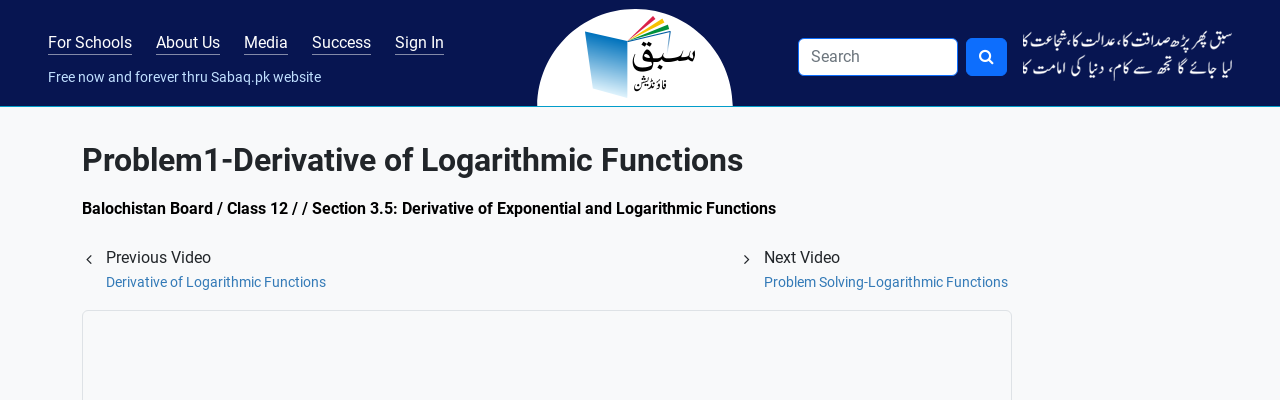

--- FILE ---
content_type: text/css
request_url: https://sabaq.pk/css/sabaq.css?=1
body_size: 9202
content:
/*!
 * Sabaq Foundation v3.0 (http://sabaq.pk)
 * Copyright 2011-2023 Sabaq Foundation
 */
@font-face {
    font-family: 'Roboto';
    src: url('/css/fonts/Roboto-Regular.ttf') format('truetype');
    font-weight: normal;
    font-style: normal;
}

@font-face {
    font-family: 'Roboto';
    src: url('/css/fonts/Roboto-Bold.ttf') format('truetype');
    font-weight: bold;
    font-style: normal;
}

body {
    position: relative;
    -webkit-text-size-adjust: none;
    font-size: 16px !important;
    font-family: 'Roboto', sans-serif;
    background-color: #f8f9fa !important;
}
p { line-height: 1.5rem; }
/* Top Nav Active State Color */
#blended-learning #blended-learning-link a,
#aboutus #aboutus-link a,
#media #media-link a,
#successstories #successstories-link a,
#signin #signin-link a {
    color: #ffe154;
}

#blended-learning #blended-learning-link a::after,
#aboutus #aboutus-link a::after,
#media #media-link a::after,
#successstories #successstories-link a::after,
#signin #signin-link a::after {
    background-color: #ffe154 !important;
}

/* a {
    text-decoration: none !important;
} */

.scroll {
    max-height: 380px;
    overflow-y: auto;
}

/* a:focus,
a:hover {
    color: #23527c !important;
    text-decoration: underline;
} */

.text-danger-brand,
.text-danger-brand a {
    color: #9d0000 !important;
}

/*Common for all devices, this section is overridden by specific media queries */
label {
    font-weight: 400 !important;
}

.navbar-dark .navbar-toggler {
    background-color: #0c44ce;
}

.navbar-toggler-icon {
    width: 1em !important;
    background: url()
}

.navbar-dark .navbar-toggler-icon {
    background: url("../images/menu-bars.svg") center center no-repeat;
}

.carousel-indicators li {
    background-color: #0c44ce !important;
}

.carousel-indicators li.active {
    background-color: #0c44ce !important;
}

.header-bg {
    background: url("../images/header-bg.webp") top center no-repeat;
    width: 100% !important;
    z-index: 1000 !important;
    margin-top: 10px;
}

.navbar {
    border-radius: 0px;
    border: none !important;
    /*    margin-bottom: 10px;*/
}

.navbar-default .navbar-nav>li>a:hover {
    text-decoration: underline !important;
}

.jlist ol {
    list-style-type: none;
    counter-reset: item;
    margin: 0;
    padding: 0;
}

.gradient-bg {
    background: #232526;
    /* fallback for old browsers */
    background: -webkit-linear-gradient(to right, #414345, #232526);
    /* Chrome 10-25, Safari 5.1-6 */
    background: linear-gradient(to right, #414345, #232526);
    /* W3C, IE 10+/ Edge, Firefox 16+, Chrome 26+, Opera 12+, Safari 7+ */
}


.yt-data {
    font-size: .875rem !important;
}

.user-name,
.user-type {
    text-transform: capitalize !important;
}

.user-profile-picture {
    font-size: 1rem;
    width: 32px;
    height: 32px;
    line-height: 32px;
}

.jlist li {
    display: table;
    counter-increment: item;
    margin-bottom: 0.6em;
}

.jlist li:before {
    content: counters(item, ".") ". ";
    display: table-cell;
    padding-right: 0.6em;
}

.jlist li li {
    margin: 0;
}

.jlist li li:before {
    content: counters(item, ".") " ";
}

.navbar-default {
    box-shadow: inset 0 0px 0 rgba(255, 255, 255, .15), 0 0px 0px rgba(0, 0, 0, .075);
}

.navbar-brand-bg {
    background: #071551;
    border-bottom: 1px solid #029dca !important;
}

.navbar-brand-bg:before {
    content: " ";
    position: absolute;
    z-index: -1;
    top: 0;
    left: 0;
    right: 0;
    bottom: -1px;
    border-bottom: 1px solid #029dca;
}

.brand-semicircle {
    background: url("../images/logo-bg.svg") no-repeat 0 0;
    background-size: contain;
}

.footer-brand-bg {
    background: #071551;
}

.footer-brand-bg a {
    color: #c0dfff !important;
    text-decoration: none;
}

.footer-brand-bg a:hover {
    color: #fff !important;
    text-decoration: none;
}

.brand-moon:before {
    content: '';
    max-width: 158px;
    width: 100%;
    height: inherit;
    position: absolute;
    top: 0;
    bottom: 0;
    left: 0;
    background: #fff;
    z-index: -999;
}

.brand-moon:after {
    content: '';
    width: 33px;
    height: inherit;
    position: absolute;
    top: 0;
    bottom: 0;
    background: #071551 url("../images/menu-before.png") 0 0 no-repeat;
}

input.navbar-brand-search {
    background: rgba(255, 255, 255, 1) !important;
    border: 1px soild rgba(255, 255, 255, .0125) !important;
}

/*a.text-white,*/
.text-brand-color {
    color: #c0dfff !important;
}

/* .nav-link {
    position: relative;
    color: #fff !important;
    font-size: 1rem;
}

.nav-link:active,
.nav-link:hover,
.nav-link:focus {
    color: #ffe154 !important;
} */

.animate_item {
    transition: transform .3s;
}

.animate_item:hover {
    transform: scale(1.015, 1.015);
    z-index: 909 !important;
}

.animate_text {
    transform: translateY(0px);
    transition: all .3s;
}

.animate_text:hover {
    transform: translateY(-2px);
    transition: all .3s;
}

.animate_text_x {
    transform: translateX();
    transition: all .3s;
}

.animate_text_x:hover {
    transform: translateX(2px);
    transition: all .3s;
}

.expand-input-width {
    width: 10rem !important;
    transition: all .3s;
}

.expand-input-width:focus {
    width: 12rem !important;
    transition: all .3s;
}

/*slider*/
.stats-border {
    width: 1px;
    background: #397bbf;
    height: 100%
}

h2.stats {
    font-size: 1.63rem !important;
}

span.stats {
    font-size: 1rem !important;
}

.text-limegreen {
    color: #ffe154;
}

li.nav-item>a.text-limegreen-link {
    color: #ffe154 !important;

}

.font-weight-extrabold {
    font-weight: 900 !important;
}

/*Header Font Desktop*/

.slider-primary-heading {
    font-size: 3.125rem;
    line-height: 1;
}

.slider-secondary-heading {
    font-size: 2.25rem;
    line-height: 1;
}

.slider-lead-heading {
    font-size: 1.1rem;
}

.slider-stats-heading {
    font-size: 1.5rem;
}

.text-primary {
    color: #0c44ce !important;
}

.text-success {
    color: #00913d !important;
}

.small-text {
    font-size: .9rem !important;
}

.neg-margin {
    margin-top: -.150rem !important;
}

.w-80 {
    width: 80% !important;
}

.sliderbg {
    background-image: url('../images/slides/banner-wave.png'), -moz-linear-gradient(0deg, rgb(21, 104, 169) 0%, rgb(25, 83, 202) 100%);
    background-image: url('../images/slides/banner-wave.png'), -webkit-linear-gradient(0deg, rgb(21, 104, 169) 0%, rgb(25, 83, 202) 100%);
    background-image: url('../images/slides/banner-wave.png'), -ms-linear-gradient(0deg, rgb(21, 104, 169) 0%, rgb(25, 83, 202) 100%);
    background-position: 81% -1px;
    background-repeat: no-repeat;
}

.sliderbg2 {
    background-image: url('../images/slides/banner-wave-2.png'), -moz-linear-gradient( 0deg, rgb(3,111,67) 0%, rgb(52,131,56) 100%);
    background-image: url('../images/slides/banner-wave-2.png'), -webkit-linear-gradient( 0deg, rgb(3,111,67) 0%, rgb(52,131,56) 100%);
    background-image: url('../images/slides/banner-wave-2.png'), -ms-linear-gradient( 0deg, rgb(3,111,67) 0%, rgb(52,131,56) 100%);
    background-position: 81% -1px;
    background-repeat: no-repeat;
}

/*Global Styling for Logged in user*/
.dropdown:hover .dropdown-menu {
    display: block;
}
.user-profile-img-dashboard { width: 100%; max-width: 4rem; }
.user-profile-name {
    font-size: 1.125rem;
    text-transform: capitalize !important;
}

.user-profile-img {
    max-height: 36px;
    height: 100%;
}

img.user-profile-img {
    border: 2px solid #ffe154;
}

/*Brand Typography*/
.border-brand-light {
    border-bottom: 5px solid #d2dbfc;
}

h1 {
    font-size: 32px !important;
}

h2,
.h1sizeh2 {
    font-size: 24px !important;
}

h3,
.h2sizeh3 {
    font-size: 20px !important;
}

.phbanner {
    margin: 15px 0px;
    border: 2px solid #CCCCCC;
    text-align: center;
    -moz-border-radius: 7px 7px 7px 7px;
    -webkit-border-radius: 7px 7px 7px 7px;
    border-radius: 7px 7px 7px 7px;
    background: -webkit-gradient(linear, left top, left bottom, color-stop(0%, white), color-stop(15%, white), color-stop(100%, #ededed));
    background: -moz-linear-gradient(top, white 0%, white 55%, #D5E4F3 130%);
    color: #000;
    font-weight: bold;
    padding: 10px 0px;
}

.phbanner .orblock {
    display: block;
}

.phbanner span.red {
    color: #f00 !important;
}

.red {
    color: #f00 !important;
}

h4.red {
    color: #000 !important;
    font-size: 16px !important;
}

#morningshows {
    margin: 15px 0;
    border: #CCCCCC 2px solid;
    -moz-border-radius: 7px 7px 7px 7px;
    -webkit-border-radius: 7px 7px 7px 7px;
    border-radius: 7px 7px 7px 7px;
}

#morningshows h4 {
    margin-left: 5px;
    color: #F00;
    font-weight: bold;
}

#article {
    margin: 10px 0px;
    padding: 5px;
    border: 1px solid #CCCCCC;
    -moz-border-radius: 0px;
    -webkit-border-radius: 0px;
    border-radius: 0px;
    background: -webkit-gradient(linear, left top, left bottom, color-stop(0%, white), color-stop(15%, white), color-stop(100%, #ededed));
    background: -moz-linear-gradient(top, white 0%, white 55%, #D5E4F3 130%);
    display: block;
    overflow: hidden;
}

#article a,
#article p {
    color: #0000FF;
    font-weight: bold;
}

#article img {
    padding: 5px 10px 0px 10px;
    float: left;
    border: none;
}

#interview {
    margin: 15px 0px;
    border-radius: 0px;
    background: -webkit-gradient(linear, left top, left bottom, color-stop(0%, white), color-stop(15%, white), color-stop(100%, #ededed));
    background: -moz-linear-gradient(top, white 0%, white 55%, #D5E4F3 130%);
}

#interview img {
    float: left;
    padding: 10px 5px 10px 10px;
}

#interview h4 {
    padding-top: 23px;
    color: #F00;
}

audio {
    -webkit-transition: all 0.5s linear;
    -moz-transition: all 0.5s linear;
    -o-transition: all 0.5s linear;
    transition: all 0.5s linear;
    width: 93%;
    margin: 8px;
}

.fbbanner {
    text-align: center;
    z-index: 5000;
    width: 100% !important;
    border: 1px solid #f2f2f2;
    border-radius: 4px;
    float: left;
    margin-bottom: 12px;
    padding-top: 8px;
    font-weight: bold;
    font-size: 13pt;
    line-height: 30px;
    color: red;
    overflow: hidden;
    vertical-align: middle;
    clear: left;
    margin-top: 10px;
}

.choice-left-panal {
    width: 100%;
    padding: 10px 10px 0px 10px;
    margin-bottom: 0px;
    background-color: #f9f9f9;
    border: 1px solid #ececec;
}

.choice-left-panal h1 {
    font-size: 24px;
    font-weight: bold;
    margin-bottom: 0px;
}

.choice-left-panal h4 {
    font-size: 20px;
    font-weight: bold;
}

.choice-left-panal h5 {
    font-size: 14px;
    font-weight: bold;
}

.choice-left-panal h5 a {
    text-decoration: none;
    color: #0000FF !important;
}

.choice-left-panal h5 a:hover {
    text-decoration: underline !important;
}

.choice-left-panal [class*='col-'] {
    padding-right: 10px;
}

.choice-left-panal p {
    font-size: 14px;
    font-weight: normal;
    color: #000;
    padding-top: 5px;
}

.sabaq-chapter-lists {
    padding: 10px;
    margin-bottom: 15px;
    background-color: #f9f9f9;
    border: 1px solid #ececec;
    font-size: 11px !important;
    min-height: 230px !important;
    float: left;
    width: 100%;
}

.make-equal {
    height: 115px !important;
}

.sabaq-chapter-lists h5 {
    font-size: 14px;
    font-weight: bold;
    margin: 5px 0px 10px 2px !important;
}

.sabaq-chapter-lists .chapter-heading a,
.chapter-heading a {
    text-decoration: none;
    color: #001894 !important;
}

.sabaq-chapter-lists h5 a:hover {
    text-decoration: underline !important;
}

.sabaq-chapter-lists p {
    font-size: 11px !important;
    color: #000000 !important;
    font-weight: normal !important;
}

.sabaq-chapter-lists li {
    list-style: none !important;
    margin-left: 0px !important;
    color: #000;
    padding-left: 10px;
    padding-bottom: 5px;
    background: Transparent url(../images/list-style.webp) left center no-repeat;
}

.sabaq-chapter-lists li a {
    color: #005987 !important;
}

.sabaq-chapter-lists .read-more {
    color: #9d0000 !important;
    text-decoration: underline;
}

.sabaq-chapter-lists .read-more:hover {
    text-decoration: none;
}

.social-media {
    margin: 10px 0px;
    text-align: center;
}

.social-media img {
    margin: 10px 5px;
}

.social-media a {
    text-decoration: none;
    margin: 0px auto !important;
    display: block;
    padding: 0px;
}

.social-media a span.text-soc {
    color: #032f46 !important;
    font-weight: normal;
    font-style: normal;
    padding-top: 10px;
    margin: 10px !important;
    font-size: 11px;
    float: left;
}

.social-media a img {
    outline: none;
    float: left;
}

.no-gutter>[class*='col-'] {
    padding-right: 0;
    padding-left: 10px;
}

.sd-dvd-banner {
    width: 100%;
    margin-top: 2px;
    margin-bottom: 5px;
    float: left;
    margin-right: 5px;
    height: auto;
    border: 2px solid #CCCCCC;
    text-align: center;
    -moz-border-radius: 7px 7px 7px 7px;
    -webkit-border-radius: 7px 7px 7px 7px;
    border-radius: 7px 7px 7px 7px;
    background: #FFC;
}

.sd-dvd-bann er img {
    padding: 5px;
    float: left;
    border: none;
}

.sd-dvd-banner h2 {
    font-size: 27px !important;
    text-decoration: none;
    padding-top: 0px !important;
    font-weight: bold !important;
}

.sd-dvd-banner h3 {
    font-size: 25px;
    color: #000;
    text-decoration: none;
    padding-top: 0px;
}

.sd-dvd-banner a {
    font-size: 24px !important;
    color: #0000ff;
    text-decoration: underline;
    padding-top: 8px;
}

.sd-dvd-banner a:hover {
    font-size: 24px !important;
    color: #F00;
    text-decoration: underline;
    padding-top: 8px;
}

.sd-dvd-banner h3 span.text {
    padding-top: 0px;
    padding-bottom: 8px;
    display: block;
    font-size: 14px;
    font-weight: bold;
}

.sd-dvd-banner h3 span.red {
    color: #f00 !important;
}

.sd-dvd-banner h3 span.call {
    padding-top: 3px;
    padding-top: 12px;
    display: block;
    font-size: 14px;
    font-weight: bold;
}

.sd-dvd-banner h3 span.phone {
    padding-top: 15px;
    padding-bottom: 4px;
    display: block;
    font-size: 16px;
    font-weight: bold;
}

.sd-dvd-banner h3 span.cheaper {
    padding-top: 6px;
    padding-bottom: 0px;
    display: block;
    font-size: 16px;
    font-weight: bold !important;
}

.clear {
    clear: both;
}

.redtxt {
    color: #f00 !important;
    background: none !important;
    padding-left: 0px !important;
}

.smtxt {
    font-size: 15px !important;
}

.h1,
.h2,
.h3,
h1,
h2,
h3 {
    margin: 10px 0 0 0 !important;
    font-weight: bold !important;
}

h3.osw {
    font-size: 18px !important;
    font-weight: bold;
}

.course-sm {
    font-size: 13px !important;
}

.border1px {
    border: 1px solid #ccc;
    border-collapse: collapse !important;
}

.olmargin {
    padding-left: 16px;
    line-height: 215%;
}

.txtblk {
    color: #000000;
    font-weight: 300 !important;
    font-size: 16px;
}

.fb-like {
    margin-bottom: 5px;
}

.margin20 {
    margin: 15px 0;
}

.margin20 img {
    margin: 8px 0;
}

.listbrown {
    color: #944907 !important;
}

.urdutxt {
    font-family: sabaqNastaleeq;
    font-size: 18px !important;
    direction: rtl;
}

.padr {
    padding-right: 20px;
}

.xstxt {
    font-size: 12px;
    color: #7ca2d7 !important;
}

/* Changing default BS margin-bottom and padding on well */

.well_signup {
    background: #fff;
    margin-bottom: 8px !important;
    padding: 6px 16px;
}

ul.list-nomargin {
    margin-bottom: 0px !important;
}

/* remove border from table displaying billing details on summary page */
.borderless td,
.borderless th {
    border-top: 0 !important;
}


/**************** MEDIA QUERIES BEGIN ****************/

/* Tiny Devices, Phones */
@media only screen and (min-width: 320px) {
    #menu:not(.mm-menu) {
        display: none;
    }

    .header a {
        background-color: #2F2F2F;
        height: 32px;
        display: block !important;
        position: absolute;
        right: 0px;
        padding: 5px 10px;
        margin-top: 14px;
        margin-right: 10px;
        margin-bottom: 0px;
        border: 1px solid grey;
        border-radius: 4px;
        color: #FFF;
    }

    .header-bg {
        background: url(../images/header-bgx320.webp) top left no-repeat !important;
        width: 100% !important;
        height: 60px !important;
        z-index: 1000 !important;
        margin-top: 0px !important;
        margin-bottom: 10px !important;
    }

    .sabaq-logo {
        position: absolute !important;
        margin: 0px !important;
        text-align: left !important;
        z-index: 500;
        margin-top: 12px !important;
        left: 0px !important;
        top: -9px;
        background: Transparent url(../images/logo-smaller.webp) left top no-repeat !important;
        text-indent: -9999px;
        width: 80px !important;
        height: 60px !important;
    }

    .slogan {
        text-transform: none;
        margin-left: 100px !important;
        margin-top: 20px !important;
        float: left !important;
        font-size: 13px;
        font-weight: normal;
        text-decoration: none;
        color: #fff !important;
    }

    .navbar-toggle {
        position: relative;
        float: right;
        height: 32px;
        padding: 5px;
        margin-top: 14px;
        margin-right: 10px;
        margin-bottom: 0px;
        background-color: transparent;
        background-image: none;
        border: 1px solid transparent;
        border-radius: 4px;
    }

    .navbar-collapse {
        margin-top: 10px !important;
    }

    .navbar-default .navbar-nav>li>a {
        color: #000 !important;
        border: 1px solid #ccc !important;
        background-color: #fff !important;
        text-align: center;
    }

    .navbar-default .navbar-nav>li>a:hover {
        color: #fff !important;
        background-color: #013155 !important;
    }

    .navbar-default .navbar-collapse,
    .navbar-default .navbar-form {
        border: none !important;
    }

    .choice-left-panal h1 {
        font-size: 20px !important;
        font-weight: bold;
        margin-bottom: 0px;
    }

    .phbanner {
        font-size: 22px !important;
        font-weight: bold;
        padding: 10px 0px;
    }

    .indx-heading {
        font-size: 18px !important;
        font-weight: bold !important;
        margin: 10px 0px 5px 0px !important;
        padding: 0px !important
    }

    .b-crum h3 {
        font-size: 14px !important;
        font-weight: bold !important;
        margin: 0px !important;
        color: #000 !important;
        padding-bottom: 12px !important;
        padding-top: 20px;
    }

    .b-crum a {
        text-decoration: none !important;
        color: #000 !important;
    }

    .left-column {
        padding-right: 15px !important;
    }

    .sabaq-chapter-form {
        width: 100%;
        color: #000;
    }

    .sabaq-chapter-form label {
        float: left;
        font-weight: normal;
        font-size: 14px;
        padding: 7px 0px 0px 0px;
        text-align: center;
        display: block !important;
        width: 100%;
    }

    .sabaq-chapter-form select {
        font-weight: normal;
        font-size: 12px;
        margin: 0px 0px 10px 0px;
        padding: 0px !important;
        display: block !important;
        width: 100%;
    }

    .sabaq-chapter-form a {
        margin: 0px auto;
        width: 100%;
        text-align: center;
    }

    .sabaq-chapter-form p {
        font: 12px normal Verdana, Arial, Helvetica, sans-serif;
        color: #FF0004;
        margin: 20px 0px;
        padding: 0px !important;
    }

    .sabaq-chapter-details {
        margin: 0px 0px 20px 0px !important;
        font-size: 11px !important;
    }

    .sabaq-chapter-details h5 {
        font-size: 14px;
        font-weight: bold;
        color: #000;
        margin: 0px 0px 15px 0px !important;
    }

    .sabaq-chapter-details h6 {
        font-size: 12px;
        font-weight: bold;
        color: #000;
        margin: 5px 0px 10px 0px !important;
    }

    .sabaq-chapter-details li {
        font-size: 12px;
        color: #000;
        margin-left: -10px;
        padding-left: 0px;
        text-indent: 0px;
    }

    .sabaq-chapter-details li a {
        color: #005987 !important;
    }

    .lnk-video {
        width: 100%;
        margin: 10px 0px !important;
        float: none;
    }

    .lnk-video a.prev {
        float: left !important;
        background-image: url(../images/prev.webp);
        background-repeat: no-repeat;
        background-position: 0px 3px;
        padding-left: 10px;
        margin-bottom: 10px;
    }

    .lnk-video a.next {
        float: right !important;
        background-image: url(../images/next.webp);
        background-repeat: no-repeat;
        background-position: right 3px;
        padding-right: 10px;
        margin-bottom: 10px;
    }

    .lnk-video a {
        font-size: 12px;
        font-weight: normal;
        text-decoration: none;
        color: #005987;
    }

    .book-container>div {
        flex: 0 100%;
        box-sizing: border-box;
    }
}


/* Extra Small Devices, Phones like iPhone 3s */

@media only screen and (min-width: 480px) {
    #menu:not(.mm-menu) {
        display: none;
    }

    .header-bg {
        background: url(../images/header-bgx320.webp) top left no-repeat !important;
        width: 100% !important;
        height: 60px !important;
        z-index: 1000 !important;
        margin-top: 0px !important;
        margin-bottom: 15px !important;
    }

    .sabaq-logo {
        position: absolute !important;
        margin: 0px !important;
        text-align: left !important;
        z-index: 500;
        margin-top: 13px !important;
        left: 0px !important;
        top: -9px;
        background: Transparent url(../images/logo-smaller.webp) left top no-repeat !important;
        text-indent: -9999px;
        width: 80px !important;
        height: 60px !important;
    }

    .slogan {
        text-transform: none;
        margin-left: 123px !important;
        margin-top: 20px !important;
        float: left !important;
        font-size: 14px;
        font-weight: normal;
        text-decoration: none;
        color: #fff !important;
    }

    .shair {
        background-color: transparent;
        margin-top: -50px;
        margin-right: 120px;
    }

    .navbar-toggle {
        position: relative;
        float: right;
        height: 32px;
        padding: 5px;
        margin-top: 14px;
        margin-right: 15px;
        margin-bottom: 8px;
        background-color: transparent;
        background-image: none;
        border: 1px solid transparent;
        border-radius: 4px;
    }

    .navbar-collapse {
        margin-top: 10px !important;
    }

    .navbar-default .navbar-nav>li>a {
        color: #000 !important;
        border: 1px solid #ccc !important;
        background-color: #fff !important;
        text-align: center;
    }

    .navbar-default .navbar-nav>li>a:hover {
        color: #fff !important;
        background-color: #013155 !important;
    }

    .navbar-default .navbar-collapse,
    .navbar-default .navbar-form {
        border: none !important;
    }

    .indx-heading {
        font-size: 20px !important;
        font-weight: bold !important;
        margin: 0px !important;
        padding: 0px !important
    }

    .b-crum h3 {
        font-size: 14px !important;
        font-weight: bold !important;
        margin: 0px !important;
        color: #000 !important;
        padding-bottom: 12px !important;
    }

    .b-crum a {
        text-decoration: none !important;
        color: #000 !important;
    }

    .left-column {
        padding-right: 15px !important;
    }

    .sabaq-chapter-form {
        width: 100%;
        color: #000;
    }

    .sabaq-chapter-form label {
        font-weight: normal;
        font-size: 12px;
        padding: 7px 0px 0px 0px;
        text-align: left;
        display: inline;
    }

    .sabaq-chapter-form select {
        font-weight: normal;
        font-size: 12px;
        margin: 0px 5px;
        padding: 0px !important;
        display: inline !important;
    }

    .sabaq-chapter-form a {
        width: auto;
        text-align: inherit;
    }

    .sabaq-chapter-form p {
        font: 12px normal Verdana, Arial, Helvetica, sans-serif;
        color: #FF0004;
        margin: 20px 0px;
        padding: 0px !important;
    }

    .sabaq-chapter-details {
        margin: 0px 0px 20px 0px !important;
        font-size: 11px !important;
    }

    .sabaq-chapter-details h5 {
        font-family: Arial, Helvetica, sans-serif;
        font-size: 14px;
        font-weight: bold;
        color: #000;
        margin: 0px 0px 15px 0px !important;
    }

    .sabaq-chapter-details h6 {
        font-size: 12px;
        font-weight: bold;
        font-family: Verdana, Arial, Helvetica, sans-serif;
        color: #000;
        margin: 5px 0px 10px 0px !important;
    }

    .sabaq-chapter-details li {
        font-family: Verdana, Arial, Helvetica, sans-serif !important;
        font-size: 12px;
        color: #000;
        margin-left: -10px;
        padding-left: 0px;
        text-indent: 0px;
    }

    .sabaq-chapter-details li a {
        color: #005987 !important;
    }

    .lnk-video {
        width: 100%;
        margin: 10px 0px !important;
        float: none;
    }

    .lnk-video a.prev {
        float: left !important;
        background-image: url(../images/prev.webp);
        background-repeat: no-repeat;
        background-position: 0px 3px;
        padding-left: 10px;
        margin-bottom: 10px;
    }

    .lnk-video a.next {
        float: right !important;
        background-image: url(../images/next.webp);
        background-repeat: no-repeat;
        background-position: right 3px;
        padding-right: 10px;
        margin-bottom: 10px;
    }

    .lnk-video a {
        font-family: Arial, Helvetica, sans-serif;
        font-size: 12px;
        font-weight: normal;
        text-decoration: none;
        color: #005987;
    }

    .book-container>div {
        flex: 0 100%;
        box-sizing: border-box;
    }

}

/* Desktop View on Small Devices, Tablets */
@media screen and (min-width: 768px) and (max-width: 992px) {

    /*stayling for tablet/mobile layout*/
    h1 {
        font-size: 1.5rem !important;
    }

    h2 {
        font-size: 1.125rem !important;
    }

    h2.stats {
        font-size: 1.063rem !important;
    }

    span.stats {
        font-size: 0.875rem !important;
    }

    /*header for mobile*/
    .slider-primary-heading {
        font-size: 1.5rem;
        line-height: 1;
    }

    .slider-secondary-heading {
        font-size: 1.5rem;
        line-height: 1;
    }

    .slider-lead-heading {
        font-size: 1.1rem;
    }

    .slider-stats-heading {
        font-size: 1.5rem;
    }

    .sd-dvd-banner h2 {
        font-size: 20px !important;
    }

    h3.osw {
        font-size: 16px !important;
    }

    h4>br {
        display: none !important;
    }

    .smtxt {
        font-size: 12px !important;
    }

    h3 {
        font-size: 20px;
    }

    .book-container>div {
        flex: 0 49%;
        box-sizing: border-box;
    }
}

@media screen and (min-width: 320px) and (max-width: 480px) {
    h3.redtxt {
        font-size: 100% !important;
    }

    h3 {
        font-size: 100% !important;
    }

    .book-container>div {
        flex: 0 100%;
        box-sizing: border-box;
        margin-right: 15px;
    }
}

@media screen and (min-width: 320px) {
    h3.redtxt {
        font-size: 83.5% !important;
    }

    h3 {
        font-size: 83.5% !important;
    }

    .book-container>div {
        flex: 0 100%;
        box-sizing: border-box;
    }
}

@media screen and (min-width: 568px) {
    h3.redtxt {
        font-size: 130% !important;
    }

    h3 {
        font-size: 130% !important;
    }

    .book-container>div {
        flex: 0 100%;
        box-sizing: border-box;
    }
}

/* Small Devices, Tablets */

@media only screen and (min-width: 768px) {

    #menu {
        display: none !important;
    }

    .header a {
        display: none !important;
    }

    .header-bg {
        background: url(../images/header-bg.webp) top center no-repeat !important;
        width: 100% !important;
        height: 90px !important;
        z-index: 1000 !important;
        margin-top: 10px !important;
    }

    .sabaq-logo {
        position: absolute;
        margin: 0 auto !important;
        text-align: center !important;
        z-index: 500;
        margin-top: 24px !important;
        left: 44% !important;
        background: Transparent url(../images/logo.webp) center top no-repeat !important;
        text-indent: -9999px;
        width: 110px !important;
        height: 83px !important;
    }

    .slogan {
        text-transform: none;
        margin-left: 23px !important;
        margin-top: 0px !important;
        float: left !important;
        font-family: Arial, Helvetica, sans-serif;
        font-size: 14px;
        font-weight: normal;
        text-decoration: none;
        color: #fff !important;
    }

    .shair {
        background-color: transparent;
        margin-top: -30px;
        margin-right: 20px;
    }

    .navbar-default .navbar-nav>li>a {
        color: #fff !important;
        border: none !important;
        background-color: Transparent !important;
    }

    .navbar-default .navbar-nav>li>a:hover {
        color: #fff !important;
        border-bottom: none !important;
        background-color: Transparent !important;
    }

    .navbar-collapse {
        margin-top: 0px !important;
    }

    .navbar-default .navbar-collapse,
    .navbar-default .navbar-form {
        border: none !important;
    }

    .phbanner {
        font-size: 15px !important;
        font-weight: bold;
        padding: 10px 0px;
    }

    .indx-heading {
        font-size: 24px !important;
        font-weight: bold !important;
        margin: 0px !important;
        padding: 0px !important
    }

    .b-crum h3 {
        font-size: 16px !important;
        font-weight: bold !important;
        margin: 0px !important;
        color: #000 !important;
        padding-bottom: 12px !important;
    }

    .b-crum a {
        text-decoration: none !important;
        color: #000 !important;
    }

    .left-column {
        padding-right: 15px !important;
    }

    .sabaq-chapter-form {
        width: 100%;
        color: #000;
    }

    .sabaq-chapter-form label {
        float: left;
        font-weight: normal;
        font-size: 12px;
        padding: 7px 0px 0px 0px;
    }

    .sabaq-chapter-form select {
        font-weight: normal;
        font-size: 12px;
        width: 50%;
        margin: 0px 5px;
        padding: 0px !important;
    }

    .sabaq-chapter-form p {
        font: 12px normal Verdana, Arial, Helvetica, sans-serif;
        color: #FF0004;
        margin: 20px 0px;
        padding: 0px !important;
    }

    .sabaq-chapter-details {
        margin: 0px 0px 20px 0px !important;
        font-size: 11px !important;
    }

    .sabaq-chapter-details h5 {
        font-family: Arial, Helvetica, sans-serif;
        font-size: 14px;
        font-weight: bold;
        color: #000;
        margin: 0px 0px 15px 0px !important;
    }

    .sabaq-chapter-details h6 {
        font-size: 12px;
        font-weight: bold;
        font-family: Verdana, Arial, Helvetica, sans-serif;
        color: #000;
        margin: 5px 0px 10px 0px !important;
    }

    .sabaq-chapter-details li {
        font-family: Verdana, Arial, Helvetica, sans-serif !important;
        font-size: 12px;
        color: #000;
        margin-left: -10px;
        padding-left: 0px;
        text-indent: 0px;
    }

    .sabaq-chapter-details li a {
        color: #005987 !important;
    }

    .lnk-video {
        width: 100%;
        margin: 5px 0px 10px 0px;
        float: left;
    }

    .next,
    .prev {
        font-size: 14px !important;
    }

    .lnk-video a.prev {
        float: left !important;
        background-image: url(../images/prev.webp);
        background-repeat: no-repeat;
        background-position: 0px 3px;
        padding-left: 10px;
        margin-bottom: 10px;
    }

    .lnk-video a.next {
        float: right !important;
        background-image: url(../images/next.webp);
        background-repeat: no-repeat;
        background-position: right 3px;
        padding-right: 10px;
        margin-bottom: 10px;
    }

    .lnk-video a {
        font-family: Arial, Helvetica, sans-serif;
        font-size: 12px;
        font-weight: normal;
        text-decoration: none;
        color: #005987;
    }

    .book-container>div {
        flex: 0 100%;
        box-sizing: border-box;
    }

}

/* Medium Devices, Laptops, Desktops */

@media only screen and (min-width: 992px) {
    .nav-link-brand {
        line-height: 32px !important;
    }

    .nav-link-brand::after {
        content: '';
        width: 100%;
        height: 1px !important;
        background-color: rgba(255, 255, 255, 0.5);
        position: absolute;
        bottom: 0.7rem;
        left: 0;
    }

    .nav-link-brand:hover::after,
    .nav-link-brand:active::after {
        content: '';
        width: 100%;
        height: 1px !important;
        background-color: #ffe154;
        position: absolute;
        bottom: 0.7rem;
        left: 0;
    }

    .mt-n1 {
        margin-top: -0.75rem !important;
    }

    #menu {
        display: none !important;
    }

    .header a {
        display: none !important;
    }

    .sabaq-logo {
        position: absolute;
        margin: 0 auto !important;
        text-align: center !important;
        z-index: 500;
        margin-top: 24px !important;
        left: 45% !important;
        background: Transparent url(../images/logo.webp) center top no-repeat;
        text-indent: -9999px;
        width: 110px;
        height: 83px;
    }

    .slogan {
        text-transform: none;
        margin-left: 23px !important;
        margin-top: 0px !important;
        /*margin-top: 10px !important;*/
        float: left !important;
        font-family: Arial, Helvetica, sans-serif;
        font-size: 14px;
        font-weight: normal;
        text-decoration: none;
        color: #fff !important;
    }

    .shair {
        background-color: transparent;
        margin-top: -30px;
        /*-25px;*/
        margin-right: 20px;
    }

    .navbar-collapse {
        margin-top: 0px !important;
    }

    .navbar-default .navbar-nav>li>a {
        color: #fff !important;
        border: none !important;
        background-color: Transparent !important;
    }

    .navbar-default .navbar-nav>li>a:hover {
        color: #fff !important;
        border-bottom: none !important;
        background-color: Transparent !important;
    }

    .navbar-default .navbar-collapse,
    .navbar-default .navbar-form {
        border: none !important;
    }

    .phbanner {
        font-size: 24px !important;
    }

    .indx-heading {
        font-size: 24px !important;
        font-weight: bold !important;
        margin: 0px !important;
        padding: 0px !important
    }

    .b-crum h3 {
        font-size: 16px !important;
        font-weight: bold !important;
        margin: 0px !important;
        color: #000 !important;
        padding-bottom: 12px !important;
    }

    .b-crum a {
        text-decoration: none !important;
        color: #000 !important;
    }

    .left-column {
        padding-right: 0px !important;
    }

    .sabaq-chapter-form {
        width: 100%;
        color: #000;
    }

    .sabaq-chapter-form label {
        float: left;
        font-weight: normal;
        font-size: 12px;
        padding: 7px 0px 0px 0px;
    }

    .sabaq-chapter-form select {
        font-weight: normal;
        font-size: 12px;
        width: 50%;
        margin: 0px 5px;
        padding: 0px !important;
    }

    .sabaq-chapter-form p {
        font: 12px normal Verdana, Arial, Helvetica, sans-serif;
        color: #FF0004;
        margin: 20px 0px;
        padding: 0px !important;
    }

    .sabaq-chapter-details {
        margin: 0px 0px 20px 0px !important;
        font-size: 11px !important;
    }

    .sabaq-chapter-details h5 {
        font-family: Arial, Helvetica, sans-serif;
        font-size: 14px;
        font-weight: bold;
        color: #000;
        margin: 0px 0px 15px 0px !important;
    }

    .sabaq-chapter-details h6 {
        font-size: 12px;
        font-weight: bold;
        font-family: Verdana, Arial, Helvetica, sans-serif;
        color: #000;
        margin: 5px 0px 10px 0px !important;
    }

    .sabaq-chapter-details li {
        font-family: Verdana, Arial, Helvetica, sans-serif !important;
        font-size: 12px;
        color: #000;
        margin-left: -10px;
        padding-left: 0px;
        text-indent: 0px;
    }

    .sabaq-chapter-details li a {
        color: #005987 !important;
    }

    .lnk-video {
        width: 100%;
        margin: 5px 0px 10px 0px;
        float: left;
    }

    .lnk-video a.prev {
        float: left !important;
        background-image: url(../images/prev.webp);
        background-repeat: no-repeat;
        background-position: 0px 3px;
        padding-left: 10px;
        margin-bottom: 10px;
    }

    .lnk-video a.next {
        float: right !important;
        background-image: url(../images/next.webp);
        background-repeat: no-repeat;
        background-position: right 3px;
        padding-right: 10px;
        margin-bottom: 10px;
    }

    .lnk-video a {
        font-family: Arial, Helvetica, sans-serif;
        font-size: 12px;
        font-weight: normal;
        text-decoration: none;
        color: #005987;
    }

    .book-container>div {
        flex: 0 49%;
        box-sizing: border-box;
    }
}

@media only screen and (max-width: 768px) {

    /*stayling for tablet layout*/
    h1 {
        font-size: 1.5rem !important;
    }

    h2 {
        font-size: 1.125rem !important;
    }

    h2.stats {
        font-size: 1.63rem !important;
    }

    span.stats {
        font-size: 1.25rem !important;
    }

    /*header for mobile*/
    .slider-primary-heading {
        font-size: 7vw;
        line-height: 1;
    }

    .slider-secondary-heading {
        font-size: 5vw;
        line-height: 1;
    }

    .slider-lead-heading {
        font-size: 1.2rem;
    }

    .slider-stats-heading {
        font-size: 1.5rem;
    }

    .sliderbg {
        background-image: -moz-linear-gradient(0deg, rgb(21, 104, 169) 0%, rgb(25, 83, 202) 100%);
        background-image: -webkit-linear-gradient(0deg, rgb(21, 104, 169) 0%, rgb(25, 83, 202) 100%);
        background-image: -ms-linear-gradient(0deg, rgb(21, 104, 169) 0%, rgb(25, 83, 202) 100%);
    }
	
	.sliderbg2 {
        background-image: -moz-linear-gradient( 0deg, rgb(3,111,67) 0%, rgb(52,131,56) 100%);
		background-image: -webkit-linear-gradient( 0deg, rgb(3,111,67) 0%, rgb(52,131,56) 100%);
		background-image: -ms-linear-gradient( 0deg, rgb(3,111,67) 0%, rgb(52,131,56) 100%);
    }

    .book-container>div {
        flex: 0 100%;
        box-sizing: border-box;
        margin-right: 15px;
    }
}

/* Large Devices, Wide Screens */

ul.list-nomargin {
    margin-bottom: 0px !important;
}

/*Card Borders and Video Borders*/
.border-secondary {
    border: 1px solid rgba(12, 68, 206, .2) !important
}

.card-header {
    border-bottom: 1px solid rgba(12, 68, 206, .2) !important
	
}

/* remove border from table displaying billing details on summary page */
.borderless td,
.borderless th {
    border-top: 0 !important;
}

/* Error Border for validation */
.errorClass {
    border: 1px solid red;
}

/* Next button size on quiz page for assessments */
.btn-size {
    width: 40%;
}

/* underline the show hint button text on quiz page for assessments */
.text-dec {
    text-decoration: underline;
}

/* Border color on Assessment Page */
.border-fade {
    border-bottom: 1px solid rgba(0, 0, 0, .3);
    padding-bottom: 10px
}

/* Overriding the CSS of Math-Jax LATEX Lib */
.MJXc-display {
    display: inline-block !important;
    margin: 0 !important;
}

/* Center the loader */
#loader {
    position: absolute;
    left: 50%;
    top: 50%;
    z-index: 1;
    margin: -75px 0 0 -75px;
    border: 16px solid #f3f3f3;
    border-radius: 50%;
    border-top: 16px solid #3498db;
    width: 120px;
    height: 120px;
    -webkit-animation: spin 2s linear infinite;
    animation: spin 2s linear infinite;
}

@-webkit-keyframes spin {
    0% {
        -webkit-transform: rotate(0deg);
        transform: rotate(0deg);
    }

    100% {
        -webkit-transform: rotate(360deg);
        transform: rotate(360deg);
    }
}

@keyframes spin {
    0% {
        transform: rotate(0deg);
    }

    100% {
        transform: rotate(360deg);
    }
}

.animate-bottom {
    position: relative;
    -webkit-animation-name: animatebottom;
    -webkit-animation-duration: 1s;
    animation-name: animatebottom;
    animation-duration: 1s
}

@-webkit-keyframes animatebottom {
    from {
        bottom: -100px;
        opacity: 0
    }

    to {
        bottom: 0px;
        opacity: 1
    }
}

@keyframes animatebottom {
    from {
        bottom: -100px;
        opacity: 0
    }

    to {
        bottom: 0;
        opacity: 1
    }
}

.alert {
    padding: 10px;
}

:focus {
    outline: none !important;
}

.hints {
    margin-top: 10px;
    padding-top: 10px;
    border-top: 1px solid rgba(0, 0, 0, 0.1);
    padding-bottom: 10px;
    font-size: 16px;
}

.hint {
    padding-left: 40px;
}

a.practice-test,
a.lesson-page {
    color: #0000FF !important;
    text-decoration: underline;
}

.practice-test:hover {
    text-decoration: none;
}

#summary {
    line-height: 30px;
}

@media only screen and (min-width: 1200px) {
    #menu {
        display: none !important;
    }

    .header a {
        display: none !important;
    }

    .header-bg {
        width: 100% !important;
        z-index: 1000 !important;
        margin-top: 10px;
    }

    .sabaq-logo {
        position: absolute;
        margin: 0 auto !important;
        text-align: center !important;
        z-index: 500;
        margin-top: 24px !important;
        left: 45.5%;
        background: Transparent url(../images/logo.webp) center top no-repeat;
        text-indent: -9999px;
        width: 110px;
        height: 83px;
    }

    .slogan {
        text-transform: none;
        margin-left: 23px !important;
        margin-top: 0px !important;
        float: left !important;
        font-family: Arial, Helvetica, sans-serif;
        font-size: 14px;
        font-weight: normal;
        text-decoration: none;
        color: #fff !important;
    }

    .shair {
        background-color: transparent;
        margin-top: -30px;
        margin-right: 20px;
    }

    .navbar-collapse {
        margin-top: 0px !important;
    }

    .navbar-default .navbar-nav>li>a {
        color: #fff !important;
        border: none !important;
        background-color: Transparent !important;
    }

    .navbar-default .navbar-nav>li>a:hover {
        color: #fff !important;
        border-bottom: none !important;
        background-color: Transparent !important;
    }

    .navbar-default .navbar-collapse,
    .navbar-default .navbar-form {
        border: none !important;
    }

    .navbar-default {
        border-color: Transparent !important;
    }

    .phbanner {
        font-size: 24px !important;
    }

    .choice-left-panal h1 {
        font-size: 24px !important;
        font-weight: bold;
        margin-bottom: 0px;
    }

    .indx-heading {
        font-size: 24px !important;
        font-weight: bold !important;
        margin: 0px !important;
        padding: 0px !important
    }

    .b-crum h3 {
        font-size: 16px !important;
        font-weight: bold !important;
        margin: 0px !important;
        color: #000 !important;
        padding-bottom: 12px !important;
    }

    .b-crum a {
        text-decoration: none !important;
        color: #000 !important;
    }

    .left-column {
        padding-right: 0px !important;
    }

    .sabaq-chapter-form {
        width: 100%;
        color: #000;
    }

    .sabaq-chapter-form label {
        float: left;
        font-weight: normal;
        font-size: 12px;
        padding: 7px 0px 0px 0px;
    }

    .sabaq-chapter-form select {
        font-weight: normal;
        font-size: 12px;
        width: 50%;
        margin: 0px 5px;
        padding: 0px !important;
    }

    .sabaq-chapter-form p {
        font: 12px normal Verdana, Arial, Helvetica, sans-serif;
        color: #FF0004;
        margin: 20px 0px;
        padding: 0px !important;
    }

    .sabaq-chapter-details {
        margin: 0px 0px 20px 0px !important;
        font-size: 11px !important;
    }

    .sabaq-chapter-details h5 {
        font-family: Arial, Helvetica, sans-serif;
        font-size: 14px;
        font-weight: bold;
        color: #000;
        margin: 0px 0px 15px 0px !important;
    }

    .sabaq-chapter-details h6 {
        font-size: 12px;
        font-weight: bold;
        font-family: Verdana, Arial, Helvetica, sans-serif;
        color: #000;
        margin: 5px 0px 10px 0px !important;
    }

    .sabaq-chapter-details li {
        font-family: Verdana, Arial, Helvetica, sans-serif !important;
        font-size: 12px;
        color: #000;
        margin-left: -10px;
        padding-left: 0px;
        text-indent: 0px;
    }

    .sabaq-chapter-details li a {
        color: #005987 !important;
    }

    .lnk-video {
        width: 100%;
        margin: 5px 0px 10px 0px;
        float: left;
    }

    .lnk-video a.prev {
        float: left !important;
        background-image: url(../images/prev.webp);
        background-repeat: no-repeat;
        background-position: 0px 3px;
        padding-left: 10px;
        margin-bottom: 10px;
    }

    .lnk-video a.next {
        float: right !important;
        background-image: url(../images/next.webp);
        background-repeat: no-repeat;
        background-position: right 3px;
        padding-right: 10px;
        margin-bottom: 10px;
    }

    .lnk-video a {
        font-size: 12px;
        font-weight: normal;
        text-decoration: none;
        color: #005987;
    }

    .book-container>div {
        flex: 0 49%;
        box-sizing: border-box;
    }
}

span.ablue a {
    color: #f00 !important;
    text-decoration: underline;
}

div#answers ul li {
    list-style-type: none !important;
    line-height: 24px;
}

.lesson-page {
    text-decoration: underline;
    color: #058bea !important;
}

.chapter-box {
    width: 100%;
    padding: 10px !important;
    margin-bottom: 15px;
    background-color: #f9f9f9;
    border: 1px solid #ececec;
    font-size: 11px !important;
    float: left;
}

.book-container {
    display: flex;
    flex-wrap: wrap;
    margin-left: 15px;
}

#end {
    bottom: 0;
    position: absolute;
    width: 94%;
}

#star {
    color: #058bea;
    font-size: 30px !important;
    padding-left: 10px;
}

.sub-heading {
    font-size: 16px;
    font-weight: bold;
}

.story {
    padding-bottom: 30px;
}

/*-----------------------------New styling added--------------------------------*/
#morningshows h4 {
    margin-left: 5px;
    color: #fff;
    background-color: #010a19;
    background-image: linear-gradient(141deg, #010a19 0%, #012d52 51%, #001934 75%);
    padding: 10px;
    margin: 0px;
    text-align: center;
    font-size: 17px;
    font-weight: 300;
}

#morningshows {
    margin: 15px 0;
    border: #CCCCCC 0px solid;
    -moz-border-radius: 0px;
    -webkit-border-radius: 0px;
    border-radius: 0px;
}

audio::-webkit-media-controls-panel {
    background-color: #dedede;
    border: 1px solid black;
}

#test {
    width: 100%;
    height: 79px;
    background: url(images/sd_black.webp);
    background-repeat: no-repeat;
    background-size: 100%;
    margin-bottom: 20px;
}

#test:hover {
    background: url(images/sd_red.webp);
    background-repeat: no-repeat;
    background-size: 100%;
}

.new:hover {
    text-decoration: none;
}

iframe {
    width: 99%;
}

/*===================== Li Spacing for mobile (google) ==============================*/

@media (min-width: 320px) and (max-width: 480px) {
    h2.stats {
        font-size: 1rem !important;
    }

    span.stats {
        font-size: 0.875rem !important;
    }

    li {
        font-size: 15px;
        margin-top: 10px;
    }
}

.card-hover {
    background: rgba(255, 255, 255, .5) !important;
}

.card-hover.active,
.card-hover:focus,
.card-hover:hover {
    box-shadow: 0 10px 15px -3px rgba(12, 68, 206, .1), 0 4px 6px -2px rgba(12, 68, 206, .05) !important;
    transition: all .25s;
}

.card-hover img {
    transition: all .2s ease-in-out;
}

.card-hover:hover img {
    transform: scale(1.07125);
}

.card {
    border: 1px solid rgba(12, 68, 206, .2) !important;
}


/*Theme new Grid*/
@media (min-width: 1400px) {

    .container,
    .container-lg,
    .container-md,
    .container-sm,
    .container-xl,
    .container-xxl {
        max-width: 1320px !important;
    }
}

--- FILE ---
content_type: text/css
request_url: https://sabaq.pk/search/search.css
body_size: 427
content:
.input,
.searchButtons {
  display: inline-block;
  -webkit-appearance: none;
  -moz-appearance: none;
  appearance: none;
  line-height: normal;
  border: none;
  outline: none;
  max-width: 100%;
  transition: all 0.3s;    
}

.searchButtons {
  cursor: pointer;
}

.searchFieldBackground {
  display: flex;
  align-items: center;
  height: 2.5rem;
  width: 19rem;
  margin-top: 0.6rem;
  border-radius: 4px;
  background-color: rgb(240, 241, 242);
}

.searchFieldBackground:hover,
.searchFieldBackground:focus {
  background-color: rgb(226, 227, 228);
}

.searchButtons-close {
  position: absolute;
  padding: 0;
  background-color: transparent;
}

.searchButtons-search {
  position: absolute;
  z-index: 2;
  top: 0;
  right: 0;
  background-color: transparent;
  cursor: default;
}

.form-search {
  position: relative;
  z-index: 1000;
}

@media only screen and (min-width: 768px) {
  .searchFieldBackground {
    width: 8rem;
    transition: all 0.3s;  
  }

  .searchButtons-search {
    padding-top: 3px;
    padding-right: 10px;
  }

  .showing.searchFieldBackground,
  .showing .form-search,
  .showing .form-search .input-search {
    width: 24rem !important;
    transition: all 0.3s;  
  }

  .input-search {
    padding-bottom: 5px;
    padding-top: 5px;
    padding-left: 3px;
    font-size: 14px;
    font-weight: 200;
  }
}

@media only screen and (min-width: 1024px) {
  .showing.searchFieldBackground,
  .showing .form-search,
  .showing .form-search .input-search {
    width: 30rem !important;
    transition: all 0.3s;  
  }

  .showing .form-search .input-search {
    padding: 5px 11px;
  }

  .showing .searchButtons-search {
    padding-top: 5px;
  }

  .searchButtons-search {
    padding-top: 1px;
  }

  .searchFieldBackground {
    width: 14rem;
    margin-top: 0.8rem;
    margin-left: 1rem;
    transition: all 0.3s;  
  }

  .input-search {
    padding: 1px 4px;
    font-size: 18px;
    font-weight: 400;
  }
}

.input-search {
  width: 14rem;
  background-color: #fff;
  box-shadow: 0 1px 1px rgba(187, 216, 216, 0.6);
  border-radius: 0.5rem;
  transition: all 0.3s;    
}
